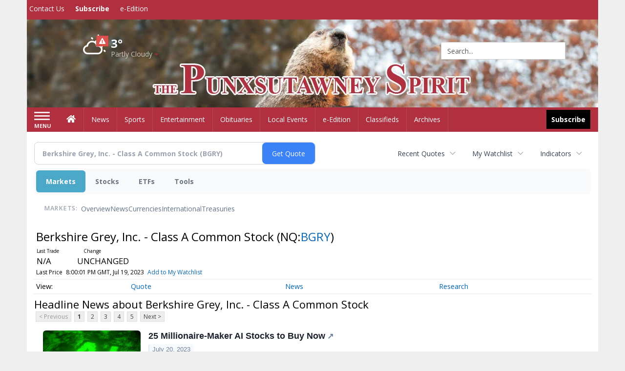

--- FILE ---
content_type: text/html; charset=utf-8
request_url: https://www.google.com/recaptcha/enterprise/anchor?ar=1&k=6LdF3BEhAAAAAEQUmLciJe0QwaHESwQFc2vwCWqh&co=aHR0cDovL2J1c2luZXNzLnB1bnhzdXRhd25leXNwaXJpdC5jb206ODA.&hl=en&v=PoyoqOPhxBO7pBk68S4YbpHZ&size=invisible&anchor-ms=20000&execute-ms=30000&cb=i4uus464ke27
body_size: 48948
content:
<!DOCTYPE HTML><html dir="ltr" lang="en"><head><meta http-equiv="Content-Type" content="text/html; charset=UTF-8">
<meta http-equiv="X-UA-Compatible" content="IE=edge">
<title>reCAPTCHA</title>
<style type="text/css">
/* cyrillic-ext */
@font-face {
  font-family: 'Roboto';
  font-style: normal;
  font-weight: 400;
  font-stretch: 100%;
  src: url(//fonts.gstatic.com/s/roboto/v48/KFO7CnqEu92Fr1ME7kSn66aGLdTylUAMa3GUBHMdazTgWw.woff2) format('woff2');
  unicode-range: U+0460-052F, U+1C80-1C8A, U+20B4, U+2DE0-2DFF, U+A640-A69F, U+FE2E-FE2F;
}
/* cyrillic */
@font-face {
  font-family: 'Roboto';
  font-style: normal;
  font-weight: 400;
  font-stretch: 100%;
  src: url(//fonts.gstatic.com/s/roboto/v48/KFO7CnqEu92Fr1ME7kSn66aGLdTylUAMa3iUBHMdazTgWw.woff2) format('woff2');
  unicode-range: U+0301, U+0400-045F, U+0490-0491, U+04B0-04B1, U+2116;
}
/* greek-ext */
@font-face {
  font-family: 'Roboto';
  font-style: normal;
  font-weight: 400;
  font-stretch: 100%;
  src: url(//fonts.gstatic.com/s/roboto/v48/KFO7CnqEu92Fr1ME7kSn66aGLdTylUAMa3CUBHMdazTgWw.woff2) format('woff2');
  unicode-range: U+1F00-1FFF;
}
/* greek */
@font-face {
  font-family: 'Roboto';
  font-style: normal;
  font-weight: 400;
  font-stretch: 100%;
  src: url(//fonts.gstatic.com/s/roboto/v48/KFO7CnqEu92Fr1ME7kSn66aGLdTylUAMa3-UBHMdazTgWw.woff2) format('woff2');
  unicode-range: U+0370-0377, U+037A-037F, U+0384-038A, U+038C, U+038E-03A1, U+03A3-03FF;
}
/* math */
@font-face {
  font-family: 'Roboto';
  font-style: normal;
  font-weight: 400;
  font-stretch: 100%;
  src: url(//fonts.gstatic.com/s/roboto/v48/KFO7CnqEu92Fr1ME7kSn66aGLdTylUAMawCUBHMdazTgWw.woff2) format('woff2');
  unicode-range: U+0302-0303, U+0305, U+0307-0308, U+0310, U+0312, U+0315, U+031A, U+0326-0327, U+032C, U+032F-0330, U+0332-0333, U+0338, U+033A, U+0346, U+034D, U+0391-03A1, U+03A3-03A9, U+03B1-03C9, U+03D1, U+03D5-03D6, U+03F0-03F1, U+03F4-03F5, U+2016-2017, U+2034-2038, U+203C, U+2040, U+2043, U+2047, U+2050, U+2057, U+205F, U+2070-2071, U+2074-208E, U+2090-209C, U+20D0-20DC, U+20E1, U+20E5-20EF, U+2100-2112, U+2114-2115, U+2117-2121, U+2123-214F, U+2190, U+2192, U+2194-21AE, U+21B0-21E5, U+21F1-21F2, U+21F4-2211, U+2213-2214, U+2216-22FF, U+2308-230B, U+2310, U+2319, U+231C-2321, U+2336-237A, U+237C, U+2395, U+239B-23B7, U+23D0, U+23DC-23E1, U+2474-2475, U+25AF, U+25B3, U+25B7, U+25BD, U+25C1, U+25CA, U+25CC, U+25FB, U+266D-266F, U+27C0-27FF, U+2900-2AFF, U+2B0E-2B11, U+2B30-2B4C, U+2BFE, U+3030, U+FF5B, U+FF5D, U+1D400-1D7FF, U+1EE00-1EEFF;
}
/* symbols */
@font-face {
  font-family: 'Roboto';
  font-style: normal;
  font-weight: 400;
  font-stretch: 100%;
  src: url(//fonts.gstatic.com/s/roboto/v48/KFO7CnqEu92Fr1ME7kSn66aGLdTylUAMaxKUBHMdazTgWw.woff2) format('woff2');
  unicode-range: U+0001-000C, U+000E-001F, U+007F-009F, U+20DD-20E0, U+20E2-20E4, U+2150-218F, U+2190, U+2192, U+2194-2199, U+21AF, U+21E6-21F0, U+21F3, U+2218-2219, U+2299, U+22C4-22C6, U+2300-243F, U+2440-244A, U+2460-24FF, U+25A0-27BF, U+2800-28FF, U+2921-2922, U+2981, U+29BF, U+29EB, U+2B00-2BFF, U+4DC0-4DFF, U+FFF9-FFFB, U+10140-1018E, U+10190-1019C, U+101A0, U+101D0-101FD, U+102E0-102FB, U+10E60-10E7E, U+1D2C0-1D2D3, U+1D2E0-1D37F, U+1F000-1F0FF, U+1F100-1F1AD, U+1F1E6-1F1FF, U+1F30D-1F30F, U+1F315, U+1F31C, U+1F31E, U+1F320-1F32C, U+1F336, U+1F378, U+1F37D, U+1F382, U+1F393-1F39F, U+1F3A7-1F3A8, U+1F3AC-1F3AF, U+1F3C2, U+1F3C4-1F3C6, U+1F3CA-1F3CE, U+1F3D4-1F3E0, U+1F3ED, U+1F3F1-1F3F3, U+1F3F5-1F3F7, U+1F408, U+1F415, U+1F41F, U+1F426, U+1F43F, U+1F441-1F442, U+1F444, U+1F446-1F449, U+1F44C-1F44E, U+1F453, U+1F46A, U+1F47D, U+1F4A3, U+1F4B0, U+1F4B3, U+1F4B9, U+1F4BB, U+1F4BF, U+1F4C8-1F4CB, U+1F4D6, U+1F4DA, U+1F4DF, U+1F4E3-1F4E6, U+1F4EA-1F4ED, U+1F4F7, U+1F4F9-1F4FB, U+1F4FD-1F4FE, U+1F503, U+1F507-1F50B, U+1F50D, U+1F512-1F513, U+1F53E-1F54A, U+1F54F-1F5FA, U+1F610, U+1F650-1F67F, U+1F687, U+1F68D, U+1F691, U+1F694, U+1F698, U+1F6AD, U+1F6B2, U+1F6B9-1F6BA, U+1F6BC, U+1F6C6-1F6CF, U+1F6D3-1F6D7, U+1F6E0-1F6EA, U+1F6F0-1F6F3, U+1F6F7-1F6FC, U+1F700-1F7FF, U+1F800-1F80B, U+1F810-1F847, U+1F850-1F859, U+1F860-1F887, U+1F890-1F8AD, U+1F8B0-1F8BB, U+1F8C0-1F8C1, U+1F900-1F90B, U+1F93B, U+1F946, U+1F984, U+1F996, U+1F9E9, U+1FA00-1FA6F, U+1FA70-1FA7C, U+1FA80-1FA89, U+1FA8F-1FAC6, U+1FACE-1FADC, U+1FADF-1FAE9, U+1FAF0-1FAF8, U+1FB00-1FBFF;
}
/* vietnamese */
@font-face {
  font-family: 'Roboto';
  font-style: normal;
  font-weight: 400;
  font-stretch: 100%;
  src: url(//fonts.gstatic.com/s/roboto/v48/KFO7CnqEu92Fr1ME7kSn66aGLdTylUAMa3OUBHMdazTgWw.woff2) format('woff2');
  unicode-range: U+0102-0103, U+0110-0111, U+0128-0129, U+0168-0169, U+01A0-01A1, U+01AF-01B0, U+0300-0301, U+0303-0304, U+0308-0309, U+0323, U+0329, U+1EA0-1EF9, U+20AB;
}
/* latin-ext */
@font-face {
  font-family: 'Roboto';
  font-style: normal;
  font-weight: 400;
  font-stretch: 100%;
  src: url(//fonts.gstatic.com/s/roboto/v48/KFO7CnqEu92Fr1ME7kSn66aGLdTylUAMa3KUBHMdazTgWw.woff2) format('woff2');
  unicode-range: U+0100-02BA, U+02BD-02C5, U+02C7-02CC, U+02CE-02D7, U+02DD-02FF, U+0304, U+0308, U+0329, U+1D00-1DBF, U+1E00-1E9F, U+1EF2-1EFF, U+2020, U+20A0-20AB, U+20AD-20C0, U+2113, U+2C60-2C7F, U+A720-A7FF;
}
/* latin */
@font-face {
  font-family: 'Roboto';
  font-style: normal;
  font-weight: 400;
  font-stretch: 100%;
  src: url(//fonts.gstatic.com/s/roboto/v48/KFO7CnqEu92Fr1ME7kSn66aGLdTylUAMa3yUBHMdazQ.woff2) format('woff2');
  unicode-range: U+0000-00FF, U+0131, U+0152-0153, U+02BB-02BC, U+02C6, U+02DA, U+02DC, U+0304, U+0308, U+0329, U+2000-206F, U+20AC, U+2122, U+2191, U+2193, U+2212, U+2215, U+FEFF, U+FFFD;
}
/* cyrillic-ext */
@font-face {
  font-family: 'Roboto';
  font-style: normal;
  font-weight: 500;
  font-stretch: 100%;
  src: url(//fonts.gstatic.com/s/roboto/v48/KFO7CnqEu92Fr1ME7kSn66aGLdTylUAMa3GUBHMdazTgWw.woff2) format('woff2');
  unicode-range: U+0460-052F, U+1C80-1C8A, U+20B4, U+2DE0-2DFF, U+A640-A69F, U+FE2E-FE2F;
}
/* cyrillic */
@font-face {
  font-family: 'Roboto';
  font-style: normal;
  font-weight: 500;
  font-stretch: 100%;
  src: url(//fonts.gstatic.com/s/roboto/v48/KFO7CnqEu92Fr1ME7kSn66aGLdTylUAMa3iUBHMdazTgWw.woff2) format('woff2');
  unicode-range: U+0301, U+0400-045F, U+0490-0491, U+04B0-04B1, U+2116;
}
/* greek-ext */
@font-face {
  font-family: 'Roboto';
  font-style: normal;
  font-weight: 500;
  font-stretch: 100%;
  src: url(//fonts.gstatic.com/s/roboto/v48/KFO7CnqEu92Fr1ME7kSn66aGLdTylUAMa3CUBHMdazTgWw.woff2) format('woff2');
  unicode-range: U+1F00-1FFF;
}
/* greek */
@font-face {
  font-family: 'Roboto';
  font-style: normal;
  font-weight: 500;
  font-stretch: 100%;
  src: url(//fonts.gstatic.com/s/roboto/v48/KFO7CnqEu92Fr1ME7kSn66aGLdTylUAMa3-UBHMdazTgWw.woff2) format('woff2');
  unicode-range: U+0370-0377, U+037A-037F, U+0384-038A, U+038C, U+038E-03A1, U+03A3-03FF;
}
/* math */
@font-face {
  font-family: 'Roboto';
  font-style: normal;
  font-weight: 500;
  font-stretch: 100%;
  src: url(//fonts.gstatic.com/s/roboto/v48/KFO7CnqEu92Fr1ME7kSn66aGLdTylUAMawCUBHMdazTgWw.woff2) format('woff2');
  unicode-range: U+0302-0303, U+0305, U+0307-0308, U+0310, U+0312, U+0315, U+031A, U+0326-0327, U+032C, U+032F-0330, U+0332-0333, U+0338, U+033A, U+0346, U+034D, U+0391-03A1, U+03A3-03A9, U+03B1-03C9, U+03D1, U+03D5-03D6, U+03F0-03F1, U+03F4-03F5, U+2016-2017, U+2034-2038, U+203C, U+2040, U+2043, U+2047, U+2050, U+2057, U+205F, U+2070-2071, U+2074-208E, U+2090-209C, U+20D0-20DC, U+20E1, U+20E5-20EF, U+2100-2112, U+2114-2115, U+2117-2121, U+2123-214F, U+2190, U+2192, U+2194-21AE, U+21B0-21E5, U+21F1-21F2, U+21F4-2211, U+2213-2214, U+2216-22FF, U+2308-230B, U+2310, U+2319, U+231C-2321, U+2336-237A, U+237C, U+2395, U+239B-23B7, U+23D0, U+23DC-23E1, U+2474-2475, U+25AF, U+25B3, U+25B7, U+25BD, U+25C1, U+25CA, U+25CC, U+25FB, U+266D-266F, U+27C0-27FF, U+2900-2AFF, U+2B0E-2B11, U+2B30-2B4C, U+2BFE, U+3030, U+FF5B, U+FF5D, U+1D400-1D7FF, U+1EE00-1EEFF;
}
/* symbols */
@font-face {
  font-family: 'Roboto';
  font-style: normal;
  font-weight: 500;
  font-stretch: 100%;
  src: url(//fonts.gstatic.com/s/roboto/v48/KFO7CnqEu92Fr1ME7kSn66aGLdTylUAMaxKUBHMdazTgWw.woff2) format('woff2');
  unicode-range: U+0001-000C, U+000E-001F, U+007F-009F, U+20DD-20E0, U+20E2-20E4, U+2150-218F, U+2190, U+2192, U+2194-2199, U+21AF, U+21E6-21F0, U+21F3, U+2218-2219, U+2299, U+22C4-22C6, U+2300-243F, U+2440-244A, U+2460-24FF, U+25A0-27BF, U+2800-28FF, U+2921-2922, U+2981, U+29BF, U+29EB, U+2B00-2BFF, U+4DC0-4DFF, U+FFF9-FFFB, U+10140-1018E, U+10190-1019C, U+101A0, U+101D0-101FD, U+102E0-102FB, U+10E60-10E7E, U+1D2C0-1D2D3, U+1D2E0-1D37F, U+1F000-1F0FF, U+1F100-1F1AD, U+1F1E6-1F1FF, U+1F30D-1F30F, U+1F315, U+1F31C, U+1F31E, U+1F320-1F32C, U+1F336, U+1F378, U+1F37D, U+1F382, U+1F393-1F39F, U+1F3A7-1F3A8, U+1F3AC-1F3AF, U+1F3C2, U+1F3C4-1F3C6, U+1F3CA-1F3CE, U+1F3D4-1F3E0, U+1F3ED, U+1F3F1-1F3F3, U+1F3F5-1F3F7, U+1F408, U+1F415, U+1F41F, U+1F426, U+1F43F, U+1F441-1F442, U+1F444, U+1F446-1F449, U+1F44C-1F44E, U+1F453, U+1F46A, U+1F47D, U+1F4A3, U+1F4B0, U+1F4B3, U+1F4B9, U+1F4BB, U+1F4BF, U+1F4C8-1F4CB, U+1F4D6, U+1F4DA, U+1F4DF, U+1F4E3-1F4E6, U+1F4EA-1F4ED, U+1F4F7, U+1F4F9-1F4FB, U+1F4FD-1F4FE, U+1F503, U+1F507-1F50B, U+1F50D, U+1F512-1F513, U+1F53E-1F54A, U+1F54F-1F5FA, U+1F610, U+1F650-1F67F, U+1F687, U+1F68D, U+1F691, U+1F694, U+1F698, U+1F6AD, U+1F6B2, U+1F6B9-1F6BA, U+1F6BC, U+1F6C6-1F6CF, U+1F6D3-1F6D7, U+1F6E0-1F6EA, U+1F6F0-1F6F3, U+1F6F7-1F6FC, U+1F700-1F7FF, U+1F800-1F80B, U+1F810-1F847, U+1F850-1F859, U+1F860-1F887, U+1F890-1F8AD, U+1F8B0-1F8BB, U+1F8C0-1F8C1, U+1F900-1F90B, U+1F93B, U+1F946, U+1F984, U+1F996, U+1F9E9, U+1FA00-1FA6F, U+1FA70-1FA7C, U+1FA80-1FA89, U+1FA8F-1FAC6, U+1FACE-1FADC, U+1FADF-1FAE9, U+1FAF0-1FAF8, U+1FB00-1FBFF;
}
/* vietnamese */
@font-face {
  font-family: 'Roboto';
  font-style: normal;
  font-weight: 500;
  font-stretch: 100%;
  src: url(//fonts.gstatic.com/s/roboto/v48/KFO7CnqEu92Fr1ME7kSn66aGLdTylUAMa3OUBHMdazTgWw.woff2) format('woff2');
  unicode-range: U+0102-0103, U+0110-0111, U+0128-0129, U+0168-0169, U+01A0-01A1, U+01AF-01B0, U+0300-0301, U+0303-0304, U+0308-0309, U+0323, U+0329, U+1EA0-1EF9, U+20AB;
}
/* latin-ext */
@font-face {
  font-family: 'Roboto';
  font-style: normal;
  font-weight: 500;
  font-stretch: 100%;
  src: url(//fonts.gstatic.com/s/roboto/v48/KFO7CnqEu92Fr1ME7kSn66aGLdTylUAMa3KUBHMdazTgWw.woff2) format('woff2');
  unicode-range: U+0100-02BA, U+02BD-02C5, U+02C7-02CC, U+02CE-02D7, U+02DD-02FF, U+0304, U+0308, U+0329, U+1D00-1DBF, U+1E00-1E9F, U+1EF2-1EFF, U+2020, U+20A0-20AB, U+20AD-20C0, U+2113, U+2C60-2C7F, U+A720-A7FF;
}
/* latin */
@font-face {
  font-family: 'Roboto';
  font-style: normal;
  font-weight: 500;
  font-stretch: 100%;
  src: url(//fonts.gstatic.com/s/roboto/v48/KFO7CnqEu92Fr1ME7kSn66aGLdTylUAMa3yUBHMdazQ.woff2) format('woff2');
  unicode-range: U+0000-00FF, U+0131, U+0152-0153, U+02BB-02BC, U+02C6, U+02DA, U+02DC, U+0304, U+0308, U+0329, U+2000-206F, U+20AC, U+2122, U+2191, U+2193, U+2212, U+2215, U+FEFF, U+FFFD;
}
/* cyrillic-ext */
@font-face {
  font-family: 'Roboto';
  font-style: normal;
  font-weight: 900;
  font-stretch: 100%;
  src: url(//fonts.gstatic.com/s/roboto/v48/KFO7CnqEu92Fr1ME7kSn66aGLdTylUAMa3GUBHMdazTgWw.woff2) format('woff2');
  unicode-range: U+0460-052F, U+1C80-1C8A, U+20B4, U+2DE0-2DFF, U+A640-A69F, U+FE2E-FE2F;
}
/* cyrillic */
@font-face {
  font-family: 'Roboto';
  font-style: normal;
  font-weight: 900;
  font-stretch: 100%;
  src: url(//fonts.gstatic.com/s/roboto/v48/KFO7CnqEu92Fr1ME7kSn66aGLdTylUAMa3iUBHMdazTgWw.woff2) format('woff2');
  unicode-range: U+0301, U+0400-045F, U+0490-0491, U+04B0-04B1, U+2116;
}
/* greek-ext */
@font-face {
  font-family: 'Roboto';
  font-style: normal;
  font-weight: 900;
  font-stretch: 100%;
  src: url(//fonts.gstatic.com/s/roboto/v48/KFO7CnqEu92Fr1ME7kSn66aGLdTylUAMa3CUBHMdazTgWw.woff2) format('woff2');
  unicode-range: U+1F00-1FFF;
}
/* greek */
@font-face {
  font-family: 'Roboto';
  font-style: normal;
  font-weight: 900;
  font-stretch: 100%;
  src: url(//fonts.gstatic.com/s/roboto/v48/KFO7CnqEu92Fr1ME7kSn66aGLdTylUAMa3-UBHMdazTgWw.woff2) format('woff2');
  unicode-range: U+0370-0377, U+037A-037F, U+0384-038A, U+038C, U+038E-03A1, U+03A3-03FF;
}
/* math */
@font-face {
  font-family: 'Roboto';
  font-style: normal;
  font-weight: 900;
  font-stretch: 100%;
  src: url(//fonts.gstatic.com/s/roboto/v48/KFO7CnqEu92Fr1ME7kSn66aGLdTylUAMawCUBHMdazTgWw.woff2) format('woff2');
  unicode-range: U+0302-0303, U+0305, U+0307-0308, U+0310, U+0312, U+0315, U+031A, U+0326-0327, U+032C, U+032F-0330, U+0332-0333, U+0338, U+033A, U+0346, U+034D, U+0391-03A1, U+03A3-03A9, U+03B1-03C9, U+03D1, U+03D5-03D6, U+03F0-03F1, U+03F4-03F5, U+2016-2017, U+2034-2038, U+203C, U+2040, U+2043, U+2047, U+2050, U+2057, U+205F, U+2070-2071, U+2074-208E, U+2090-209C, U+20D0-20DC, U+20E1, U+20E5-20EF, U+2100-2112, U+2114-2115, U+2117-2121, U+2123-214F, U+2190, U+2192, U+2194-21AE, U+21B0-21E5, U+21F1-21F2, U+21F4-2211, U+2213-2214, U+2216-22FF, U+2308-230B, U+2310, U+2319, U+231C-2321, U+2336-237A, U+237C, U+2395, U+239B-23B7, U+23D0, U+23DC-23E1, U+2474-2475, U+25AF, U+25B3, U+25B7, U+25BD, U+25C1, U+25CA, U+25CC, U+25FB, U+266D-266F, U+27C0-27FF, U+2900-2AFF, U+2B0E-2B11, U+2B30-2B4C, U+2BFE, U+3030, U+FF5B, U+FF5D, U+1D400-1D7FF, U+1EE00-1EEFF;
}
/* symbols */
@font-face {
  font-family: 'Roboto';
  font-style: normal;
  font-weight: 900;
  font-stretch: 100%;
  src: url(//fonts.gstatic.com/s/roboto/v48/KFO7CnqEu92Fr1ME7kSn66aGLdTylUAMaxKUBHMdazTgWw.woff2) format('woff2');
  unicode-range: U+0001-000C, U+000E-001F, U+007F-009F, U+20DD-20E0, U+20E2-20E4, U+2150-218F, U+2190, U+2192, U+2194-2199, U+21AF, U+21E6-21F0, U+21F3, U+2218-2219, U+2299, U+22C4-22C6, U+2300-243F, U+2440-244A, U+2460-24FF, U+25A0-27BF, U+2800-28FF, U+2921-2922, U+2981, U+29BF, U+29EB, U+2B00-2BFF, U+4DC0-4DFF, U+FFF9-FFFB, U+10140-1018E, U+10190-1019C, U+101A0, U+101D0-101FD, U+102E0-102FB, U+10E60-10E7E, U+1D2C0-1D2D3, U+1D2E0-1D37F, U+1F000-1F0FF, U+1F100-1F1AD, U+1F1E6-1F1FF, U+1F30D-1F30F, U+1F315, U+1F31C, U+1F31E, U+1F320-1F32C, U+1F336, U+1F378, U+1F37D, U+1F382, U+1F393-1F39F, U+1F3A7-1F3A8, U+1F3AC-1F3AF, U+1F3C2, U+1F3C4-1F3C6, U+1F3CA-1F3CE, U+1F3D4-1F3E0, U+1F3ED, U+1F3F1-1F3F3, U+1F3F5-1F3F7, U+1F408, U+1F415, U+1F41F, U+1F426, U+1F43F, U+1F441-1F442, U+1F444, U+1F446-1F449, U+1F44C-1F44E, U+1F453, U+1F46A, U+1F47D, U+1F4A3, U+1F4B0, U+1F4B3, U+1F4B9, U+1F4BB, U+1F4BF, U+1F4C8-1F4CB, U+1F4D6, U+1F4DA, U+1F4DF, U+1F4E3-1F4E6, U+1F4EA-1F4ED, U+1F4F7, U+1F4F9-1F4FB, U+1F4FD-1F4FE, U+1F503, U+1F507-1F50B, U+1F50D, U+1F512-1F513, U+1F53E-1F54A, U+1F54F-1F5FA, U+1F610, U+1F650-1F67F, U+1F687, U+1F68D, U+1F691, U+1F694, U+1F698, U+1F6AD, U+1F6B2, U+1F6B9-1F6BA, U+1F6BC, U+1F6C6-1F6CF, U+1F6D3-1F6D7, U+1F6E0-1F6EA, U+1F6F0-1F6F3, U+1F6F7-1F6FC, U+1F700-1F7FF, U+1F800-1F80B, U+1F810-1F847, U+1F850-1F859, U+1F860-1F887, U+1F890-1F8AD, U+1F8B0-1F8BB, U+1F8C0-1F8C1, U+1F900-1F90B, U+1F93B, U+1F946, U+1F984, U+1F996, U+1F9E9, U+1FA00-1FA6F, U+1FA70-1FA7C, U+1FA80-1FA89, U+1FA8F-1FAC6, U+1FACE-1FADC, U+1FADF-1FAE9, U+1FAF0-1FAF8, U+1FB00-1FBFF;
}
/* vietnamese */
@font-face {
  font-family: 'Roboto';
  font-style: normal;
  font-weight: 900;
  font-stretch: 100%;
  src: url(//fonts.gstatic.com/s/roboto/v48/KFO7CnqEu92Fr1ME7kSn66aGLdTylUAMa3OUBHMdazTgWw.woff2) format('woff2');
  unicode-range: U+0102-0103, U+0110-0111, U+0128-0129, U+0168-0169, U+01A0-01A1, U+01AF-01B0, U+0300-0301, U+0303-0304, U+0308-0309, U+0323, U+0329, U+1EA0-1EF9, U+20AB;
}
/* latin-ext */
@font-face {
  font-family: 'Roboto';
  font-style: normal;
  font-weight: 900;
  font-stretch: 100%;
  src: url(//fonts.gstatic.com/s/roboto/v48/KFO7CnqEu92Fr1ME7kSn66aGLdTylUAMa3KUBHMdazTgWw.woff2) format('woff2');
  unicode-range: U+0100-02BA, U+02BD-02C5, U+02C7-02CC, U+02CE-02D7, U+02DD-02FF, U+0304, U+0308, U+0329, U+1D00-1DBF, U+1E00-1E9F, U+1EF2-1EFF, U+2020, U+20A0-20AB, U+20AD-20C0, U+2113, U+2C60-2C7F, U+A720-A7FF;
}
/* latin */
@font-face {
  font-family: 'Roboto';
  font-style: normal;
  font-weight: 900;
  font-stretch: 100%;
  src: url(//fonts.gstatic.com/s/roboto/v48/KFO7CnqEu92Fr1ME7kSn66aGLdTylUAMa3yUBHMdazQ.woff2) format('woff2');
  unicode-range: U+0000-00FF, U+0131, U+0152-0153, U+02BB-02BC, U+02C6, U+02DA, U+02DC, U+0304, U+0308, U+0329, U+2000-206F, U+20AC, U+2122, U+2191, U+2193, U+2212, U+2215, U+FEFF, U+FFFD;
}

</style>
<link rel="stylesheet" type="text/css" href="https://www.gstatic.com/recaptcha/releases/PoyoqOPhxBO7pBk68S4YbpHZ/styles__ltr.css">
<script nonce="4kL0FHRTPXb5J-oBwm1rIQ" type="text/javascript">window['__recaptcha_api'] = 'https://www.google.com/recaptcha/enterprise/';</script>
<script type="text/javascript" src="https://www.gstatic.com/recaptcha/releases/PoyoqOPhxBO7pBk68S4YbpHZ/recaptcha__en.js" nonce="4kL0FHRTPXb5J-oBwm1rIQ">
      
    </script></head>
<body><div id="rc-anchor-alert" class="rc-anchor-alert"></div>
<input type="hidden" id="recaptcha-token" value="[base64]">
<script type="text/javascript" nonce="4kL0FHRTPXb5J-oBwm1rIQ">
      recaptcha.anchor.Main.init("[\x22ainput\x22,[\x22bgdata\x22,\x22\x22,\[base64]/[base64]/[base64]/ZyhXLGgpOnEoW04sMjEsbF0sVywwKSxoKSxmYWxzZSxmYWxzZSl9Y2F0Y2goayl7RygzNTgsVyk/[base64]/[base64]/[base64]/[base64]/[base64]/[base64]/[base64]/bmV3IEJbT10oRFswXSk6dz09Mj9uZXcgQltPXShEWzBdLERbMV0pOnc9PTM/bmV3IEJbT10oRFswXSxEWzFdLERbMl0pOnc9PTQ/[base64]/[base64]/[base64]/[base64]/[base64]\\u003d\x22,\[base64]\\u003d\x22,\x22cijCpMKtEgE/w7HClcKiwqFvUMKUw4clw7kSwr04NRxyY8KgwrZJwozCo2fDu8KaPg7Cuj3Dn8K3woBFWHJ0PzvCvcOtC8KEY8KuW8Onw5oDwrXDk8OuMsOewqB8DMOZF0rDljd7wqLCrcORw6Adw4bCr8KBwoMfdcK4XcKOHcKFX8OwCR3DjhxJw4F8wrrDhCx/wqnCvcKfworDqBs0QsOmw5coXFknw7Bfw71YA8Ktd8KGw5zDmhk5eMKeFW7CtyALw6NKa2nCtcKlw7c3wqfCmsKHG1cFwoJCeSZlwq9SBsOAwodnUsOEwpXCpXBSwoXDoMOIw50hdzdJJ8OJciV7wpFJJMKUw5nCgMKIw5AawpPDvXNgwppqwoVZXgQYMMOLCF/[base64]/Ch8O0w7E6b2tCLcKeLy3CjBHCpXEBwp3DgsODw4jDsyTDuTBRLSFXSMKowqU9EMOxw6NBwpJjDcKfwp/DrMOxw4o7w7/CnxpBMj/CtcOow751TcKvw7fDisKTw7zCoRQvwoJXbjUrYU4Sw45Owod3w5p7AsK1H8OZw7LDvUh5N8OXw4vDssO5JlFnw4PCp17DjHHDrRHCnsK7ZQZOK8OORMOhw5Zfw7LCj2bClMOow7jCksOPw50/R3RKfcOZRi3CmMOfMSgHw4EFwqHDoMOZw6HCt8O6wp/CpzlEw7/CosKzwrF2wqHDjAl2wqPDqMKYw7RMwpshNcKJE8O2w7/Dlk5HaTB3wp3DtsKlwpfCi3nDpFnDgxDCqHXCtizDn1kNwrgTVjfCgcKYw4zCssKKwoVsJyPCjcKUw6jDkVlfKcKcw53CsRpOwqN4DGgywo4cNnbDincJw6oCEUJjwo3CuUotwrhNOcKvez/DmWPCkcO0w7/DiMKPRcKJwoswwrXCvcKLwrlwK8OswrDCicKtBcK+cB3DjsOGMAHDh0ZSG8KTwpfCucO4V8KBWMKcwo7CjUvDsQrDpifCnR7Ck8O/CCoAw7p8w7HDrMKZH2/DqljCuTsgw63CtMKOPMKlwo0Ew7NGwqbChcOcX8OuFkzCq8Kgw47DlyXCnXLDucKOw7lwDsOmcU0RRsKOK8KOLsKlLUYaNsKowpAbOGbChMK7Q8O6w58jwrEMZ3lHw59LwrHDhcKgf8KDwrQIw7/DssKnwpHDnX4kRsKgwpLDlU/DicOlw4kPwot+wpTCjcObw5bCuShqw5RbwoVdw4/CsgLDkUJBH1BzLMKkwpwhQMOmw5/DvEHDtcOvw5pxTsOeSn3CncKgKC0ycyoEwol8wrdna27DjcOmSn3CrMKaKngmwqtnIMOmw5/[base64]/[base64]/Cl3pew4k3acKZQsOveHjChVByw5JeAX3Dnj7CscOMw7LCvmx/[base64]/c0TCv8KyLcO6wqs6fcKvwqDCojzCkMKnHMOLRDLDkwcowr7ClgLCqxwAbMKSwq/[base64]/DjztawqLCvMKnw7HCq2d3w74fczzCmMOceHtrw6jCn8K6ajgQamLDtsOlw4Eow7TDkcKAC2Qrwq5EV8ONCMKaWCLDhwgJw6pyw6jDosKwFcOrezMuw7/Cil1Ow6DCu8OYwrzDvzogRSjDk8Kow4g+U35mNcOSJD82wptqwqwLAGDDgsO1WsOKw7x9w7B5wro7w4xTwo0ow67CpG7CkmE5M8OPAgFoZsOODsONDw7CrAEONnR/ECwOIcK2wr1rw70EwrLCmMOdPMK4KsOcw57CnsOLWBvDgMKdw4/DhAI4wqZKw77CncKSGcKCLMOcFSZlwoNueMO7MlYEwq7DlQ3DtH9/wqs9NDLCkMOECGdmKiXDscOwwoE7CcKAw6LClsO2w4fCkAZaQT7Ct8KAwprCgm4twrPCvcOZw4UawrbDqsK0wojCqMK+ZT8+w6zCtlLCoHU7wqTCgMK6wocwNcK6w79rOcOEwo8jN8KJwpzCjcKpesOUJsK1w67CvWXCvMKuwqsWOsOIDsOrIcOxw6/[base64]/Ct8Kgw6jDr0NkJDZQw6J7FCtjZyPDusKDwoN2TllDQlEtwoHCn0/DpUzCgCrCqgPCtsKwEB4jwpbDrAtJwqLCk8OeF2jDp8OBSMOswrxXZcKaw5JnDgDDoEjDm1HDimR9w65nw5MhAsKfw6s8w41XMEUFw7DDrDPDqmMdw5p2ZA/[base64]/[base64]/WT49TMO9wrA0w4fCn8O5dwPChiDDgyHCrMK7IgXCmcOTwrvDv33ChsOywp/[base64]/CvcOlOyxpw7rCn8Kiw4rCvBXCli7CvHnDoMOMw51/w6kQw63CuzjCgDUlwpMhdwrDtMKYYAfDhMKxb0DCvcOrDcKHWzjCqcKlw6DCglUZDMO6w5PCgxI5w4EHwpfDgBALwp48UiVPfcO9wpt8w58hw7EML1kVw4NowodfWjZvJsOiw5LCh0VEw6YdTCweMWzDiMKIw4VsScOlFcOeKcOEBcK8wqjCiDolw6rCvsKKcMK/w5dNLMOfARx0LG9Qw6BIwpBafsOHCUPCsSgIMcODwp/[base64]/w47CokHDpXtBIgdORsO0Y2paZBHDunjDqsKlwovDj8OGVkTCiX/DoyAWDXfCl8O4w4djw7dxwo9uwrJaQgLDjl7DtsODHcOxHMKyZxQjwoTDpFUQw57Drl7DucObU8OMOhjCgsO9wrPDj8Ocw4wLwpLCvMOcwpzDq0Jlwr4rPErCksOKw6/Cn8KGKAJdAHpCwoYpfcKVw5dPPsOOwrzDo8Khwo/CncOywoZswrTDs8Kjw4Z3woUDwoXClQ9RcsKDPhJPwqrDucKVwpV/w74Gw5jDiQRTZsKZDsKBKmAbUFN8Li4dRTvDshLDpQvDvMOXwrEew4LDpcO7UzE4aysAwrJJKMK+wqXDtsOlw6VVIsKmwqsoeMKUw5sYUsO4YWzCnMKXLjbDr8OaaVk4M8KYw6M1SlpZP1TDjMOhQBFXNRbCvxJrw43ClhhmwozChB/DoQtQw5jDksOweBXCn8OlZsKZwrNXZ8OjwrFBw4lewq3CjcOYwpINOArDnMOlFXsdwo/CrQM3IMONFFjDsXUZP27DssOZeHnCmMOPw5kPwoLCrMKGc8OOeCPDh8OzInJqJ1wRRsOvDWcVw7AuH8Oaw5DCh1QmAWHCtRnCjD8kcsKswoN8enIXQwPCqcKPw7wMCMK/ZcK+SzdLw654wpjCnyzChsK6w4fDv8K7w4HDhQ4zwp/Cm2JtwovDgMKpYsK2wo3CjsK6JxHDnsKLUcOqGsKlw5xuecOaaVrCsMKrCD3Dh8Olwq/Dh8OTKcKNw77DsnXCmsOrVcKbwrsJHw3Dt8OXEMOBw7Z/woBBw6dqIcOqdDJUw4tYwrYeFMKkwp3DhCwyIcOpZgcewrrDmcO6wplbw4Adw6E/wpLDkcKgQ8OcGMO8wohUwo/[base64]/CtsKUcxBQdCDCvDbDlMOLBMK5WSPCtcKlJkoAdMOrWEHCgcKcNsOKw4tBV2wGw4jDlsKhwqXDtDgwwp/DrsKGNMK9LsO/XiLDmnZoWD/Dh1LCtEHDtDYPw7RJB8ONwpt8J8OVccKUL8OiwqZkLi7DtcK8w6xRJsO9wq9Cwp/Clgx3w7/DgQxbV1FyIyTClcKZw4Vzw77DqMO5wqxZw4vCsUI1w6RTSsKNZMKtcMOdwonCusK+JiLCgWwRwpcRwqURwpYHw5xSNsOPw6TCqToqMMOcBmfDtcKjKX7CqnNnehHDnRHDgmDDnsKZwpl/wrpGGDHDmAMbwqXChsOCw4FoV8KLYjrDiT7DgsOmw5oedcOEwrhNWcKqwobDocK0w6/DkMKewppew6hyXMO3wrlWwrrCqBZdBMKGw77CjHpawrzCq8OcXCsaw6R2wpDCocKiwrM/GsKxwqgywrnDtsOMKMKuHMOXw7YyGhTCh8OGw5ZeDz7DrUrCrS83w5TCjBBvwq3Cp8OMaMKBVQVFwqHDhMKsJxTDgMKhOjrCl0vDthfDiSMzAcOSGsKRG8Oqw4d6w5Inwr3DncK2wp7CvinCkcOKwrgZwojDjV7DhklINQ19OzvCnsOfwpECHsKjwp1UwqAQwpEEcMK/w6XCt8OBVR8pCMOlwpIFw7LCjhdCN8ObdUHCh8K9HMO0Y8OUw7pUw49AfsOjOMK1McKPw5jDhMKJw6rCmcOgHW3DkcO1wqF7wpnDqggAw6Yvwq3Dr0Ibw5fCijlhwobCqcOOLgIGRcK2w6RCCV/[base64]/Cl8ORwpkTEsKlXMK9w5pFw5wjCMOnw6rCjMO2woNbVsO1HA/[base64]/LUg9wq5DUMKZDR3DgsK+wpEJw5zDlMOjL8KjC8KlS8O/BcKpw5rDksO+w6TDrAzCrsKNbcOzwr9kKmDDoCbCocO9w7fChcKlw5bCkmrCu8OQwr03YMKWTcK1ClM/w7Nsw5o4RFIqCcOJcTrDtz/CjsKzTQbCgwfCiGwEE8Ktwp/Cu8OkwpNGwr0awoktR8K/CcK9SsKOwooMUMKTwpoNG1jChMKbSMKtwqvCtcOuGcKgARvCg3BLw7xueyPCogMiOMKswqXDp3/DuAd7I8OZRWfCngTCkMOpTcOQwpXDnF0HNcOFG8Kbwokgwp7DoHbDqxcXwrPDtcKIfsK1A8Ozw7hkw4RWWsOhASQKw5c4AjDCnsKzw6N0BsOuw5TDvx1ffcONwpHCo8Oew7rDgA8XUsKZVMKewoE4Yn0zwodAwp/[base64]/cSTDoW7CsEYacX3DiQ4aCsKcbMKHBWLCq3bDj8Kawr53wpcRBTzClsKjw40RLFTCpyrDmHxkNsOTwofDnCxtw5LCq8OtY3UZw4vCvMO7YE/CjGwWw6d4UcKRfMKxw6fDtH/[base64]/w5dIwrtRPWdlw6w/IcK7wqQLL0fDpgAhblrCg8ODw6rDnsO1w6RvFk/CsCXCjz/DvMO3LS7DmirDqMK8w7JYwpXCj8KRSMKKw7Y0Oy0nwqzDlcKJJwB/ccKCIMOSJFHCnMOBwp5kMcORFig/w6fCocOtbcO8w53ChHDCjEQrZHAeeVzDtsOZwo3CrmNBf8KlPcKPw6rCqMO/KMOrw7oNHcOSwpEZwo9NwrrDpsKAV8KkwovDq8OsDsOvwoDCmsOFw7/CpBDDhjlJwql6IMKPwobClsOVR8K+w4vDj8KkPBYiw7HCr8OxGcKVI8KowoxUFMOsJMOPwopYd8KABztTwpLDl8O2IDkvFsKhwozCp0tIW2/[base64]/[base64]/CkhIiacKqw5o6Y8K8QXsmHh4WBMOjw5bCmsK2w6PChcOwVMOBJj0eMMOCQFUOwp/DkMOzw53Dj8OEw7MAw5BaKMOdwo3DrCzDoFwkw69/[base64]/woPDnA7DsnHChMOiw7RQw6wuCcK1WcOsecKkw5BHTA/DqcKuw61/FsO5HTDCisK4woLDnMOAUR7ClBEsSsK/w4zCt1/CkXLCvx3CisKnKcO8w7cnIsKaVEocFsOvw5/Dt8KKwrJmSXPDuMOzw7fCsULDsQTCins9I8OiZcOYwpHCtMOmwrHDtHzDjMODGMKBVVXCpsOHw49mHGrDpBHDu8Kbcwtrw7NAw6dNw71zw6/CusOHR8OIw7LCuMORfRArwocHw6cXT8OsBldLwq5Nw63Cq8OKVj50F8Oewr3ChcOPwoHCgDAbW8OMA8KqAlwBUDjCjl4Ywq7DicOhwoDDn8K+w5zDp8OpwqA5w5TCtw91wogKLDVwbcKaw43DgwLChgnCriFqw5/CjMOULxjCrj9tTFbCrhPCsk0Bw5tDw4DDmcK4wp3DvUzDksKhw7PCrsKuw4pCKMOMMsO5FmB7NntaasK6w4khwqh/wooUwrMaw4dcw58Vw5vDq8OaOw9JwrJIZgrDmsOFHsKAw5nCscK4IsOtMHrDoGDCoMOnXhTCo8KSwoHCm8OVOcOBWMO/HMKYbxTCrMKsVhZowrZ3E8KXw49ZwqLCq8KuCRhCwocjQMKrOMK2ESDDvzDDo8K1AMObUcOpZMKlQmJUw48owpwpw4pwVMO0w5rCv2vDo8OVw7rCscKyw6/[base64]/CiBXChwnCkGtXIV7DsSbChSjCjMOhNsKiX2w9b1PCm8OKC1/Dg8OMw5jCg8OQLT0ZwrnDpkrDg8K5w61Bw7RuD8K3EMKlc8KSES3DhmXCksO4Ol5Nw4JbwoNUwrTDilQzYGY9P8OMw6gHRivCgsK4eMKDBMK3w74Zw7XDvgPClETDjwvDgcKSZ8KkOHd7NBloXcKnPcOQHMONOU05w63CkW3Co8O0dMKQwpvCmcOswrJ+YMK/wpnCsQDCisKXw6fCnyZzwrN8w5nCosKzw5LCm2PDiTEgwrPCv8Kiw5AZwr3Dn2MPwqLCt0xBJMOBMcO1w4Q1wqs1w5jCkMOcQyUDw54Mw7jCq3zChHXCtmTDtVkDw5hUV8KaZ0HDjEQSZl8RScKRw4LCvSlvw6fDjsOOw4/DhnFZOnMYw4nDgH/[base64]/UylCwovCvDcyHcKePCA+BjFIMcOSwrfDocKIe8KNwpzDgwbCmyLCiwAWw7zDrw/DuB/DnsOwcAEgw7bDgBbDtn/ChsKobG8VQsKQwq8KNS3DusKWw7rCvcKiWcKywpYZYCMaEBzCvhzDgcO8O8KvLFHCnGkKQcKfw4pBw5BRwpzCiMORw47CiMKnE8O5T0rDosOcwrPDuEFJw6lreMKXw4UMfMOnFA3DhGrCoHU3FcKFKnTDmsKbw6nCujnCu3nCgMKvXjJBwq7CoX/[base64]/CvMKcw7IMw5TCj8KxHgvDoRTDjXHChsO5csOAw4Z3w71swr1ww4U8w7QXw7TDm8KHc8OSwr/DqcKWcMOlYsKLMcKwC8OYw5PCs05Jw6ggwoF5wqLDunnDoFjCqibDhXXDtlHCnSgkVUITwrTCqxDDgsKDNjI6DAbDqcKAbHnDqQPDtjvCl8KswpvDm8K/LEXDiikCwo8bw74Lwo5xwqAYB8K/UXRQDw/DucKaw4ckw6toUMKUwo8YwqXCsVfCkcOwZsKJwr3CnsKuTcK3wpXCpsKPQcOXd8Kqw53DncOAwpYRw5gLwoPDs3I4worCrgrDrcKMwqNXw4nCn8OHUn/[base64]/CjTUXw6/[base64]/wpwcwpPDrsOuw7ENw5heUcO2X1cjCSh2aXHCusKPw7tLwo0iw6/DqcOoLcKIYsKRBnzCrm7DqsO9TAM6M2VTw7tnPmHDmsKKRsKWwrfDu3rCscKBwoXDrcKjwovDuwzCrMKGcAPDrcKtwqXDpMK+w5vDq8OXPxXCplrDhMOIw5fCs8ObWsK0w7zDlEEyAD0DHMOKUEpwPcOZG8OpJm5Zwr/Cp8OaQsKXQWkewoTDnGBTwpgQNcOvwrTCtVU/[base64]/wpnDr3dGVsOQwq4mw7TDkUrDgWAtwr/CrcObwq3DgMOew4dUAHUiXULCpwVZS8KjPX3Dg8OBOxVqacOnwpcRAwUZa8Ouw67CqBjDpsKwUsKAfsOfLMOhw4VWbHosWS5oUSJPw7rDiGcsURNww7Ezw5A1w4XCiCR/[base64]/DisKxwrjCmXnDuHPDnDEPOCwuZgg1VsK2w6RnwpFYJR0Mw7nCpQZAw67Cp3lFwpInBGLCiFQpw7jCiMK4w5NOF3XCun7DscKlM8KDwrXChko4JcK0wpPDjsKwaUgFwonCssO+aMORw4TDtXTDjHQ+XsO7wr3DuMOVI8KTwp9ywoYZFS3DtcKPOxI/FzzCgwfDi8KRw5bDmsOGw4bCssKzc8KTwq3CpSrDkybCmFwMw7TCssK4TsK5UsKYQhlewrYdwoI0VCDDghBtw4nCizbCvE93wpnCnUbDqUF6w6/Do3Vfw58Qw7LDkhPCvCESw5nCm2RPSn5oWnjDoxcePsOXeVrCocOeZcOTwqF9HcOvwrfCjsOGw6HChRTChlYZPDsfDnY8w63DugJdEirCnXFEwoLCucOQw4t0McOPwpnCqUYCJsKYDi/DllnCl113wr/Ct8KhLzp7w4bDoR/ClcO/HsKPw7A5wrohw5YvFcORRcKiwpDDkMKaFyJVwozDmsKuwqcSZsO/w6bCnx/[base64]/DjR17FMO5XkJtYzfClGfDgQtRwqAEwrFyYMKjwrM2wpYKwok9b8OpDjUrPQHCp3LCnTQ1BSoSdSfDj8Kxw780w4jDlcOuw5VjwqnCqcOIMQ9jwqrCgwTCs1JZccOPd8KWwprCh8KswonCsMO/c1HDh8OiUXzDqCRaP1lgwo9Xw5o4w4/Co8KdwrHDu8KtwrgAZhzDtUEVw43CtcKmextIw51Vw5F2w5TCtsKGw4DDncOxfTRnwqgLw79SRRPCpsKiw7EOwqVmwqpwZQfCsMKRLjYVJQnCqsK/MMOHwq7DksO1RsK5wp07G8KIwpo+woXCt8K4dmttwpkNw6YlwrdLw5vDlMOac8KAwog4UQjCuXcFw6VIaxlewpsVw5fDksO8wpDDicKWw4Ezwr5eT0fDvsKUw5TDrjnCq8KgZ8KQw47DhsKhCMK6ScK3Wm7CosK6V1/ChMKnNMO1NW3DssOgNMOyw6xGAsKaw7XCkS5twrNgORASwrXDhljDucOZwpnDh8KJKCF/wqDDlsOawqTCj17CuiNwwoNsV8OPaMOcwoPCkcKqwpLCsHfCgsO6f8KeL8KlwprDvkAZZHxmRcKOLsKHAcOxwprCgsOWw5Ygw4tGw5bCvRopwpTCiHTDq3rCr0HCtnx/w7zDm8KuDsKZwoZ0Nxk8wpPCj8O6MkrCmm9Sw5MHw6p8bsKVUWQVZ8OtHmDDjktbwrMWwrbDocO7WcOLPMOmwodbw7DCosKVScKtTsKEFcK7OGY9woPCrcKsBAfDu2vDusKCHXAtdTg0JATCpMOTNsOFw792DcKmw5xkHmHCmC/Chy3CijrCk8KxSzHDscKZFMKjw795Q8KQDU7CrcKwBXwyUsKiExZCw7J1RsKYdwbDrsOUwo/DhQVFWMOMWw15w70MwqrCgMKAVsKKdcO9w51ww4/DpMKaw6PDol8bDsO2wqdMwobDkkMMw6nChT/CqMKjwqMjwpzCgE3CrDNxw6cpRcKLwqHDklTDnsO7w6nDscOZwqtOO8OcwoRmNsKNUMK1e8OQwq3Dsw97w6FKYE8AIV0TExvDnMK5FCbDosOCasO1w7fCtxzDkMKWTRElJ8ObSj9GQcOjIRXDmiovCMKRwo/CnsK0NG3DimvDiMOXwobCiMKIfsKrw4DCiQ/CpsK+w6BnwoV0AADDnwEnwpZTwq5qcGhxwrzCjMKLF8ObVVLChHYtwpjDpcOSw5zDpmNnw6nDlcKIYcK/bxh3NRvDh1NcecKzwoXDsxMqMmAjay3DjRfDsB5Rw7MsOlbCuR7Dh3FDfsOMw5TCnEjDvMOMaUxsw515VVFMw4rDhcOAw5t4w4E6w75Aw7/CrRQJU1PCjUh9aMKTAcOgwrTDoSHDgTrCjgwafcKCwot2DhjCtMOUwpvChijDi8Otw4nDlGRwDjrChE3Dt8KBwoZZw6LChHBpwrTDhEssw4XDi2gJMsKaXcK+LsKewrFaw7fDuMOIF3jDiR/Dtj7CiVrDsGLDgiLClRLCqcOvPMKQJ8KGPMOfRlTCt2RAwrzCukwmfG0jLBzDoUjChDvCl8K/[base64]/Dj2dKXMKXB8Olw5tAwqLDvMK5w7Q1eCQbw4zDtkF/KR/CmGkuEMKDw6kRw4/CmixZworDjg/[base64]/DrsOvwpRewrEdO8O2w4owFcKMw73Ck8KNwpLCuG7DgsKEwqNswqMXwpowY8Kew4hOwrjDiQQ8G1DDnsO/w5kkejAfw5zDuDPCm8K9w7oHw7DDrRbDvwF5FEzDs1nCukgrNVzDsCjCjcKDwqjDmcKKw4UkWcO/[base64]/DnMO7worDk1/DtsOoL37CoMK5IsKhG8O8wovDjj12DMKVwofDhMKdN8O9wqQHw7/CrAtmw6Q/cMKawqjCgsOpXsO/HmfCuUMtdiBKECPDgTjDl8K3b3Y3wr/CkFBzwrvDs8Kmw5/CtMO/IArCvibDjybDqmBoPsOYDTplwrDCtMOoKMOGF0EOS8K/w5NLw4PDicOtccKya27CmRbCvcK+ZsOpR8Kzw6sRw6LCuj0gAMK5w7QPwplAwqNzw7tyw54/wrPCvsKrdFDDo0BhbQvCqEvDmD4CRCgmwpQww7bDvsOxwp4LcMKQGElWPsOpCsKSWcKnwqJEwrpWWsOzDR52wrHCu8KawoTCoy8JUEXCm0FJPMKINW/DlVPCq2bCi8KSe8Oaw7vCgcOVQ8ONXmjCr8OwwpxVw68+ZsOWwpnDiArCrsOjTFBRwpI9w6vCiwDDkjfCuRUjwp5iAT3Cm8K7wrTDisKYbMOIwpjCu3nDszh/PibCmhl3NkQmw4LCrMOKCMOnwqsaw7LDn3/CkMKEQXTCl8OVw5PCuU4Cw4Ufwq7CvWzCk8O2wqIewroaCQTDlifCvsKxw5ATw6vCssKGwqbCgcKlCR05woHDthduInDCgMKwHcObYsKiwroSYMKDJ8OXwo8rORRdPBpywq7DrHzCp1Q/FsOXRETDp8KvJmTCgMK4McOuw69fJGHChghcJz/ChkhAwpR8wrfDmmwAw6AeOMKXcgAoE8Orw48Xwr54Rw5UDsOsw4Etd8KzZMOQdMO3fDrCt8Oiw61iw5/DkMORw6TDr8O1YhvDtMK/AMO/[base64]/DqcKMBsOOw7jCtFMJDlsZCWB5XRYIw6jCiC9zdMKUw4PDhcOUwpDDjsOsacK/wqPDt8KwwoPDtRR7KsOJcRbClsOIw5Yywr/DocOCCMKXOgTDnAnDhUtuw63CkcKrw79WPmQkMsKfLVPCs8KhwoPDuHpxZsOGUTnDk3NCwrzCgcKaaRXCu35Aw6/CrwbCmzFmI1TCgEksGV88M8KKw7PDgTfDlcK1RWQIwrxgwprCu00tFsKEfCTDly49w4vCtVkGY8ORw4fCgwJQcxPCl8KATGcrXlrCuHxNw7pOw44HIUJ4w716KcOeQ8O8IiZYJmN5w7TCo8KlaWDDihwkcHfChl9bHMKpG8KWwpM3Rws1w4VHw5jDniXCqMKFwoZCQl/CncKMYnjCoDkGw5grFDpvUQFcwq7DmMOAwqPChMKTw4bDuFrCnUV7GMO7w4BORcKKE3zCvmt7wozCtsKVwp3DrcOPw7HCknLClQfDlMONwpozw7/ClsOeel9ndcKrw4HDjCvDtzvCsRDCrcK+EhxaElgBX0VDw4EJw6B7wqzCi8Ktwqsxw57DmmzClXzDrxgOB8KpLAIKJcOUEsKwwq/DncKYcWlfw7nDvMKwwp1Fw67DicKVT37DjcKOYgXDnk0lwqMtasKPfFZuw5MMwrEawprDnT/[base64]/e2rDhMO8w6wLw63DhALDj1YTWVEjwp9swo7CscO4woMzw5bCuRzCnsKjLsOTw4zDkcK2eDjDuAfDgMOmwrQnTj0ew44Owqxuw7nCu3zDrQkLOsObUQ5/wqrDhRfCvsOtDcKNFcO2BsKewovCh8KMw5w9CRFbw4/Dr8Kqw4fDs8Krw44If8ONcsOXw4slwqbDvX7DosKtw4nCnAPDi18ibjrDu8KVwo0ow4DDuVfCr8OhecKJMMKnw6bDocOow79ewobCoWvCrcOow6fDlX7DgsODFsO/S8O1cA7CucOfT8KyPnVzwq1aw6DDrnjDu8Ojw4MXwpcJWUNUw6DDr8OXw6HClMOVwrnDlcKJw4IewoZXHcK+ScOHw5HCrcKhw7fDvsKWwogrw5zDuy8BRWUDZsOEw4Fnw4DCtHrDmATDhcOSw43DizbCg8KawpN8w53Cg1/Crh1Iw5tXEMO4QcKxQRTDs8O/wrhIB8KmUhkoWsKawohMw5bCm17CvMOuw5l/[base64]/DiH9nw7hINCjDsQgwwo/[base64]/Cs1rDvMODwpULwo1+w41ywoXCmAPDtGfCrWPCrxjDrsO4ecO3w7bCh8OGwqDDssOfw5XDj2Y9KMKiX1PDtxwZw6LCtEV5w5l/eXjChQ7CgFLCjMOEP8OkLsObU8OcZUdWHFhowqwmIcOAw5XDu2Jzw5Msw6vDi8OPe8Kaw5xyw77DnBTCniMTEiPDgWDCgwgVw49Mw7lQS0XCgcOKw5bCjcKxw6QBw6rDm8Oxw6VAwpVcTMOmIsOdFsKkSsOGw63CvsO7wo/DicKdAGUBKwx+woPCscKsLVzDlkhLKcOSA8OVw4TCqMKmTcOdfcK3wqjCpsKBwonCjsOkO3law6ZGw6oWNsOQDsOTbMOVw4BnNMK9IhPColbDvsO8wpAET3zCuDrCr8K6QcODWcOYEcO6w6lzLsKrKxohQSXDhHXDmcOHw4tvEH7DrmZuWgp/[base64]/CvcO/[base64]/E1IGXMOkaMKKMFzDj8OjMGgZWxrDjxHDtMOowrkJwojDqsKCw7Enw6Q5w7jCvy/DrcKeZ1vCgBvCnnoJwo/DoMKSw6ZvdcKlw4/Cmn1gwqTCvsKqwpxUw7/Cpns2EMOdaXvDj8KHa8KIw6Uww69uLlvDm8OZfiHDsDxAwoAdEMOMwq/DoH7ClsKpwqsJw6bDoRppwroJw5LCpArDkFzCusK0wrrDuHzDocOyw5fDssOawqoKw77DiAZPTm5twoBTX8KCccK8LsOnwoZjdgXCvHnDkTPDncOWCEHDpMOnwpXCjyxFw7rDtcKuRS3CuHsSHMK3ZhvDl0MXGQlWKsOgA0YWXg/DpxjDr1XDlcKew6TCs8OSO8OFEVPDi8KxeGZrG8K/w7hTBxfDkVldKsKSw6HCjMOuS8KLwoLDqFbDvcOww4A4w5bDpCbDo8Otw5JOwpciwobDo8KZQ8KUw5ZbwpDDlnbDgCN/w5bDs0fCuDXDgsOuC8KwTsKvHEZGwppQw4AGw5DDsgFtQCQFwrhSBMK3LmAnwr3ClUQBABnCvsOxS8Obwp1cw7rCrcOdasOBw6jDn8KWbi3DucKWfMOEwr3DtDZuwo4pw5zDhMKie3IrwqfDoyckw4HDg2jCrXEnb0zCvcKkw4jCnQ9Lw77DvMKfCX1lw6/CtjQzwqrDok0CwqHDhMK+VcKiwpdXw60lBMKqGxbDs8KReMO8eSfDkn1OL115IkjDh0hgB2nDr8OBLnc/w4VYw6ggKWoYBcOBwqXCoErCv8O/URDCvcKgBXgJwolmwrZpdsKYZsOgwpE1wp/CssOFw7pewr9swpNsHD7Dg0zCocKVDhdtw5jCgGrCgMK7wrgIN8KLw6jClGAxdsK/CW/ChMOnS8OOw7Asw7JNw6Jpwp4MM8OnHBIxw7k3w4jCuMO4F38YwpLDo00yB8Oiw6jCssO8wq0eZUfDmcKhd8OFQCTDjAbCiHTCr8OETjzDiCvDsUvDvsKbw5fCimUuUW8ydXEnIcKEO8KDw6TCkDjDuFs7wpvCkWlJY0HDvSvCj8O6worCkDUuXsO8w60Uw51Xw7/CvcOZw5pGdcOFe3YywodvwprClMKCTz0kNSoAw518wqkHwozDgUzDsMKgwqV1f8KHwpnCmRLCi07Du8OXSxbDlUJAKxHCgcK5bQowb1zDlMO1bT1/YcOsw75sOMOKw7PCjgnDpmZ/w6JkGEZiw5A1clXDlFLCoAbDscONw5vCvCwGK0LCjEc1w4/DgMKTYnkIN07DsQ4wXsKxwrPDmkTCu17DkcO8wqvCpTvCv2vCocOCwp3DksKlTcO9woV2AmsDeGjCiV3Dp2tTw5LCuMOxWANlDcO6wojCskfCmHMxwpDDhnwiLsKhGFvCqTbClMKQDcOuPhHDrcK8cMKTE8KMw7LDiH0WKRnDvUgXwrtDwqzCsMK5fsK5SsK2PcO6wq/DjMOfwoQlw6ZPw6jCuXbCjzpKYEU7wpkiw6PCqk5/cmFtdC16w7YFZ1lwAMO3wq7CgSzCsi4UMcOMw6d+w4UswoHDucKvwrM4KzjCrsOuVE7CtXdQwo1UwqbDnMK+W8KbwrVswrzCpBlWWsOswpvDvSXDokfDhcK2w6gQwoR2BQxEwrvDgsOnw5/CsAcuw7fDosKUwq50QUl2w6zDpjjCuy9Lw6PDkiTDpStAw4bDoQbClW0rw6XCuBfDs8OyMcO/dsK2wrHDoDfCp8OKAMO6fnBTwp7DrG7Dh8KMwrjDncKfQcOLwo/CpVlmDcK7w6HDmcKedcO9w73CtMKBMcKrwq4+w54hdxA/dcOWBMKTwrZow4Ucwr56C0lWOybDqhPDu8O7w45qwrQWwoDDoiJUDC3Dllc3J8KVNUV7B8KYI8KFw73Cq8Odw4fDgnUAF8ORw4rDjcOLeC/CiSAKwp7DlcO9NcKtBW8Xw5zDkCEdRgAxw7MJwrlaL8OEJ8KYGRzDuMKHfWLDqcKNGVbDtcOVDyh7HSoAUsOTwpwAOyt0woZUGxjChXoEAAJ+flEOUxPDicOEw77Cr8K2ecKkKjDCixnCh8O4b8K3w6LCuRUCBU8/w63DhcKfZ2vDtcOowp0MS8KZw4kTw5HDtAPCrcKzOQZjOXUVecKaH0kUwovDkBfDuCjDn0rCrsKcwpjDpC1VCycmwoTDjWlTwr9iwoUkFsO9ASjDjsKAf8OqwolPc8ORwrnCgMK0dB/[base64]/CrcOMw54FwrbDk8OoZGVLQsOcYSrCrjPDusKLTR0NFnbDnMKyIUYoXhlQwqQbwqPDlyHDvsOlOMO4QGXDq8OcKQvDq8KcHCQOworCuVjDlcKew77ChsKUw5Etw4rDqMKMYT/DvgvCjT1aw5wHwobCtWpVw6vChWTCjUBZw6TDrgohLMOrwoHCmQTDnBxMw6USw7TCusOJw7oYQiBrIcKHW8KXI8OTwrpTw4LCnsK3w7w/DQ8bCsKQBg4WNmcCw4DDlTbChA9IbAUEw6fCqQNzwqHCuWZGw6nDvibDqMKDOcKcMlEJwoHCvcK9wrnDhcK9w6LDucOqwqfDn8KcwoPDpUnDi3QRw49pwpLDo0bDpsKqAFkwbx0Aw5I0FidOwpw1LMOLOXBXVx/DncKew6DDpsKrwqVqw4h/wox9W3PDiHbCkMK6WCZ9wqYXR8OLZMKhw7EKSMKtw5c2w41eKX8ew5c8w7kccMO9P0PCrm7CvBkdwr/DrMK1w4zDn8Ksw4/DrV7CrUHDmMKHQsKAw4TCmsK8HsKww7fCtQt6wrc0AMKBw4stwohjwpLCscK4bsO3wrR6wohYGyPCqsKqwqjClCRdwpjDo8OhTcOPwqYQwq/[base64]/[base64]/CqlQ5wpnCh8Opw6tJLhNxwo7Dr8Ohfw5AGErDlcONwpDCkypUG8KKwpzDm8OLwqfCrcK7EQfDjGfDqMO4TMOzw6FHSEs5XyLDpF9kwr7Dm25lc8Kzw4/CgcOQCg0nwoAew5nDtXXDrkc9wrEmHcOkcT0iw5fDvnLDjgRoXTvCrQp3DsKkGMKIw4XDqEIcwr5EGcOmw6zDlsKjLsKfw4vDtcKXw5lUw6cYYcKQwoPDnsKqFSVResOzQMOkJ8OhwppARHt9w4olw4sUVzoeH27DrAFJV8KZdl8HYk8Dw6BYAcKTw7/DgsOGMjtUw4tWJcK/AsO/wrIjTWbCnm4XIcK7ZzjDmMOcC8KTwoVaOMO2w5DDhDgtw5wFw6ZSUcKOOy3Cj8OKA8Klw6HDs8OOw7kbR3jCu2rDgy5vwrolw6DDmsKEeB7DtcOTGRbDlcOJQMO7aSvCjFp8w7Nkw63CkjIBSsOzHkBzw4ZHU8OfwrHDhBnCg0rCon7DmcOEwp/DpsOCaMO9bhwaw7BMJVRHdsKgPWvCpsOYA8Kxw4NCKh3DuWI+e2jChsKpw6sgU8KVdixXw4oTwpgCwrcyw7/CklbDosKFDygTYsO1a8OwScK6ZENXwr3CgRoCw5cibFDCicOrwp0YWEE1w6l7w57CosKpfMK5GgtpZGXCpcKzc8OXVMKZSG0NOmTDi8KzEsOpw57DqXLDn2F0JHzDlhJJe1cxw5XDtjbDhQfDiAHCisO7wo7DmcOrGsKgLMO9wo5KeVpoR8K1w5/CisKlV8OyDVcgJsOXwqlMw7PDt3lPwoHDqcKzwpsgwq52w6jCsCrDp1HDuUbCpcK4S8KSZClPwpLDllnDsxIyYkTChH/CisOswrnDjcOSQHlqwoXDisKoc2/CtcO9w6t/[base64]/w6UaNm7Di8OWIj1lAcKmwps7w6QvKjVawocHwqwQbmrDhQ8EP8KeCMO5ecKewoAFw7YOwpXDnkQyVlHDnXI9w4hPNAhSFMKBw4TDoAcLYUvCiUbCvMO4ecO7wqPDqMO2Y2N2EzgJLBnDoEPCi3fDvVsBw5tSw5Vawp1dSj4SIcK/dit0w6wfCS7ChcKLLmnCtcOMacKMbsO/[base64]/CsRnCpsKqw4HCiULClxTDvUcTYcOrKWI/LHrDgjoEVHAfwr7CnMOaF1FELDnCsMOkwqk0DQIFQQnCmMO0wq/DjsKrw6PCgArDgMOPw7/DkXRBwoPDg8OOw4bCtMKCfljDn8K8wqoyw6YxwrzDvsOnw4NfwrJxFCkCEMKrPAPDq2DCoMOnSMO6G8KPw4vDhsOMMcOpw55oQcOsCHzCnTEzwpYkXcODR8KqaGpHw6YXZMKLEm/CksKMCQ3DusKyD8O6CEnCg1l4ESbChAPCh3lHNcOsVE9Aw7DDiSbCoMOjwpUiw7JVwo/DmcKLw4VSd0jDqcONwqjDi1TDisKqXsK4w7fDjRvCum3DucOXw7jDqBJdGcKbBiTCghvDq8Ouw4XCgBV8WUzCkivDnMOHC8K4w4zDoz/Crl7CiR5lw7zCnsKecnLCqBM/[base64]/[base64]/Cslg1wovDiMO+MW5CwofDmzTCiw3DmWvCrzNGwq9VwqgPwrdyITw0RmcnJcKtHcOdwopVw7PCl2I3MB4hw4bCrMOPNMOAaEAHwqjCr8KSw5zDgsOrwp8Bw4rDqMOAN8KXw7fCrsOZSAF+w4XCik7CqTPCuXzCqC7CtSXCk1RYbGsFwqZ/wrDDlx16woPCr8OZworDi8OFw6Quwp4ER8Oswrp9dEcBw7IhCsOLwp8/w408PiMDw4g/JgPCmMOtER54wpvCrgTDpsKUw5XCnsKNwrDCnsKuLsKGQ8KywpIlJjsfID3DjcONT8ObWsKYLcK2w67DlxrChwDDiVBZX0tzB8KufyrCoxXDo1PDhcKHKMOdM8Ktw6wTVFvDtcO7w57Cu8KLBcK7wqBlw4jDhHbCmAFcFFNbwqzDsMO1w5DCmMOBwo40w4QqNcK2Gn/[base64]/CqcORRMKiBSDChQI9wprCgsOBwrPDusK2Ri/CsmRqwojCqcKjwrpuUD/[base64]/[base64]/CqcKXw6k5QAhJwrrDmjzCiMKjWVRlBVbCqTTDlVx9b08rw77DuG9FecKMR8KRLxrCicKOw7PDnQzDusOqLk/CgMKAwot/[base64]/DlsOxRsOGwrjDphHDhMOJN1IdAC1Twp3CmwPChMOtwrhcwpvDl8KSw6LChsOrw650IX0nwoIkwqwtIwkTBcKOFVDDmTlTUsOHwq4rw7lOwobCgAXClsKeIkXCjsOSwrA7w5UEWMOmw7nCmnl9EMKrwqJaXEjCpBRTwp/DuD7Dl8KgB8KVAsKlGcOdw5gFwoLCtcOlF8ORwpfDrsOaVHoSwpMlwqLDjMOmSsOww7tawrfDh8KowpEmXkPCvMK5YMK2OsOwdW9/w5ZwaVE6wrbDhcKLwqh6SsKIWMOIbsKJwprDv2jCuT9+wpjDlsOKw47DlwfCjW8Ow48yG0PCsTEuXcOyw5hLw4bCh8KRZ1UlIcOQF8OOwqfDm8O6w6fDtcOqbQLDg8OQWMKjw7fDtB7ChMO/A2x2wp0Ww6LDgcKDw4kXIcKKOW/DgMKzw6/Ck3vDmcKXV8Oqwq5dMhgsDTNlNCEHwqfDmMKvb09ow7vDuw0NwoVyasKyw53CjMKiw6nCqgI+WSMTXjBNCkRMw7/Dug4zBcKtw7ktw6/Dgjl2VMO8JcK+ccKiw77Cr8O3V3taegvDu3ozEMO9WmbDgwYxwrHDp8KPHg\\u003d\\u003d\x22],null,[\x22conf\x22,null,\x226LdF3BEhAAAAAEQUmLciJe0QwaHESwQFc2vwCWqh\x22,0,null,null,null,1,[21,125,63,73,95,87,41,43,42,83,102,105,109,121],[1017145,188],0,null,null,null,null,0,1,0,null,700,1,null,0,\[base64]/76lBhnEnQkZnOKMAhnM8xEZ\x22,0,0,null,null,1,null,0,0,null,null,null,0],\x22http://business.punxsutawneyspirit.com:80\x22,null,[3,1,1],null,null,null,1,3600,[\x22https://www.google.com/intl/en/policies/privacy/\x22,\x22https://www.google.com/intl/en/policies/terms/\x22],\x221BQnX3ZLPsojyXK9LY9PKrDvoAjJFch6Un8Ny68qx1U\\u003d\x22,1,0,null,1,1768917661987,0,0,[48,51,50],null,[12,205,154,218],\x22RC-HI54iZ5kCxWZ2A\x22,null,null,null,null,null,\x220dAFcWeA4oV5ax4lXWpnNNgFl8VAz4s-24WtqNqdX5vGkKhZyMl6CRUzQfKOjrrYwK1yyCJNE3YZPEk_2rkczmMzUqCAVgzCCVoQ\x22,1769000462097]");
    </script></body></html>